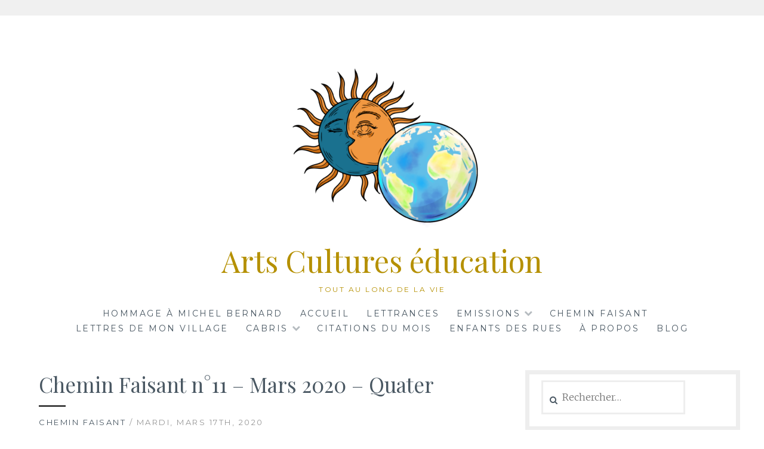

--- FILE ---
content_type: text/html; charset=UTF-8
request_url: https://artscultureseducation.fr/chemin-faisant-n11-mars-2020-quater/
body_size: 14146
content:
<!DOCTYPE html>
<html lang="fr-FR">
<head>
<meta charset="UTF-8">
<meta name="viewport" content="width=device-width, initial-scale=1">
<link rel="profile" href="https://gmpg.org/xfn/11">
<link rel="pingback" href="https://artscultureseducation.fr/xmlrpc.php">
<meta name='robots' content='index, follow, max-image-preview:large, max-snippet:-1, max-video-preview:-1' />

	<!-- This site is optimized with the Yoast SEO plugin v22.7 - https://yoast.com/wordpress/plugins/seo/ -->
	<title>Chemin Faisant n°11 - Mars 2020 - Quater - Arts Cultures éducation</title>
	<link rel="canonical" href="https://artscultureseducation.fr/chemin-faisant-n11-mars-2020-quater/" />
	<meta property="og:locale" content="fr_FR" />
	<meta property="og:type" content="article" />
	<meta property="og:title" content="Chemin Faisant n°11 - Mars 2020 - Quater - Arts Cultures éducation" />
	<meta property="og:description" content="Chemin faisant Chaque mois, chemin faisant Vous propose une réflexion Sur la vie, sur notre vie Du coronavirus VÉCU. Premier jour. Depuis midi en France, chacun doit rester chez lui. Les sorties sont réglementées et supervisées par des contrôles. Il faut sur soi une attestation et une pièce d’identité. « Chez soi » est très variable. &#8211; [&hellip;]" />
	<meta property="og:url" content="https://artscultureseducation.fr/chemin-faisant-n11-mars-2020-quater/" />
	<meta property="og:site_name" content="Arts Cultures éducation" />
	<meta property="article:published_time" content="2020-03-17T20:23:38+00:00" />
	<meta property="article:modified_time" content="2020-03-17T20:24:08+00:00" />
	<meta name="author" content="ANA" />
	<meta name="twitter:label1" content="Écrit par" />
	<meta name="twitter:data1" content="ANA" />
	<meta name="twitter:label2" content="Durée de lecture estimée" />
	<meta name="twitter:data2" content="3 minutes" />
	<script type="application/ld+json" class="yoast-schema-graph">{"@context":"https://schema.org","@graph":[{"@type":"Article","@id":"https://artscultureseducation.fr/chemin-faisant-n11-mars-2020-quater/#article","isPartOf":{"@id":"https://artscultureseducation.fr/chemin-faisant-n11-mars-2020-quater/"},"author":{"name":"ANA","@id":"https://artscultureseducation.fr/#/schema/person/8c062fd5122b31ccbf9b81a6a7504c26"},"headline":"Chemin Faisant n°11 &#8211; Mars 2020 &#8211; Quater","datePublished":"2020-03-17T20:23:38+00:00","dateModified":"2020-03-17T20:24:08+00:00","mainEntityOfPage":{"@id":"https://artscultureseducation.fr/chemin-faisant-n11-mars-2020-quater/"},"wordCount":698,"commentCount":0,"publisher":{"@id":"https://artscultureseducation.fr/#organization"},"articleSection":["Chemin faisant"],"inLanguage":"fr-FR","potentialAction":[{"@type":"CommentAction","name":"Comment","target":["https://artscultureseducation.fr/chemin-faisant-n11-mars-2020-quater/#respond"]}]},{"@type":"WebPage","@id":"https://artscultureseducation.fr/chemin-faisant-n11-mars-2020-quater/","url":"https://artscultureseducation.fr/chemin-faisant-n11-mars-2020-quater/","name":"Chemin Faisant n°11 - Mars 2020 - Quater - Arts Cultures éducation","isPartOf":{"@id":"https://artscultureseducation.fr/#website"},"datePublished":"2020-03-17T20:23:38+00:00","dateModified":"2020-03-17T20:24:08+00:00","breadcrumb":{"@id":"https://artscultureseducation.fr/chemin-faisant-n11-mars-2020-quater/#breadcrumb"},"inLanguage":"fr-FR","potentialAction":[{"@type":"ReadAction","target":["https://artscultureseducation.fr/chemin-faisant-n11-mars-2020-quater/"]}]},{"@type":"BreadcrumbList","@id":"https://artscultureseducation.fr/chemin-faisant-n11-mars-2020-quater/#breadcrumb","itemListElement":[{"@type":"ListItem","position":1,"name":"Accueil","item":"https://artscultureseducation.fr/"},{"@type":"ListItem","position":2,"name":"BLOG","item":"https://artscultureseducation.fr/blog/"},{"@type":"ListItem","position":3,"name":"Chemin Faisant n°11 &#8211; Mars 2020 &#8211; Quater"}]},{"@type":"WebSite","@id":"https://artscultureseducation.fr/#website","url":"https://artscultureseducation.fr/","name":"Arts Cultures éducation","description":"TOUT AU LONG DE LA VIE","publisher":{"@id":"https://artscultureseducation.fr/#organization"},"potentialAction":[{"@type":"SearchAction","target":{"@type":"EntryPoint","urlTemplate":"https://artscultureseducation.fr/?s={search_term_string}"},"query-input":"required name=search_term_string"}],"inLanguage":"fr-FR"},{"@type":"Organization","@id":"https://artscultureseducation.fr/#organization","name":"Arts Cultures éducation","url":"https://artscultureseducation.fr/","logo":{"@type":"ImageObject","inLanguage":"fr-FR","@id":"https://artscultureseducation.fr/#/schema/logo/image/","url":"https://artscultureseducation.fr/wp-content/uploads/2019/08/cropped-Sans-titre-79-e1566386201673.png","contentUrl":"https://artscultureseducation.fr/wp-content/uploads/2019/08/cropped-Sans-titre-79-e1566386201673.png","width":390,"height":318,"caption":"Arts Cultures éducation"},"image":{"@id":"https://artscultureseducation.fr/#/schema/logo/image/"}},{"@type":"Person","@id":"https://artscultureseducation.fr/#/schema/person/8c062fd5122b31ccbf9b81a6a7504c26","name":"ANA","image":{"@type":"ImageObject","inLanguage":"fr-FR","@id":"https://artscultureseducation.fr/#/schema/person/image/","url":"https://secure.gravatar.com/avatar/745c0e0ff2f311ac39289e0f4e4ee1b3?s=96&d=mm&r=g","contentUrl":"https://secure.gravatar.com/avatar/745c0e0ff2f311ac39289e0f4e4ee1b3?s=96&d=mm&r=g","caption":"ANA"},"url":"https://artscultureseducation.fr/author/ana/"}]}</script>
	<!-- / Yoast SEO plugin. -->


<link rel='dns-prefetch' href='//fonts.googleapis.com' />
<link rel="alternate" type="application/rss+xml" title="Arts Cultures éducation &raquo; Flux" href="https://artscultureseducation.fr/feed/" />
<link rel="alternate" type="application/rss+xml" title="Arts Cultures éducation &raquo; Flux des commentaires" href="https://artscultureseducation.fr/comments/feed/" />
<link rel="alternate" type="application/rss+xml" title="Arts Cultures éducation &raquo; Chemin Faisant n°11 &#8211; Mars 2020 &#8211; Quater Flux des commentaires" href="https://artscultureseducation.fr/chemin-faisant-n11-mars-2020-quater/feed/" />
<script type="text/javascript">
/* <![CDATA[ */
window._wpemojiSettings = {"baseUrl":"https:\/\/s.w.org\/images\/core\/emoji\/14.0.0\/72x72\/","ext":".png","svgUrl":"https:\/\/s.w.org\/images\/core\/emoji\/14.0.0\/svg\/","svgExt":".svg","source":{"concatemoji":"https:\/\/artscultureseducation.fr\/wp-includes\/js\/wp-emoji-release.min.js?ver=6.4.7"}};
/*! This file is auto-generated */
!function(i,n){var o,s,e;function c(e){try{var t={supportTests:e,timestamp:(new Date).valueOf()};sessionStorage.setItem(o,JSON.stringify(t))}catch(e){}}function p(e,t,n){e.clearRect(0,0,e.canvas.width,e.canvas.height),e.fillText(t,0,0);var t=new Uint32Array(e.getImageData(0,0,e.canvas.width,e.canvas.height).data),r=(e.clearRect(0,0,e.canvas.width,e.canvas.height),e.fillText(n,0,0),new Uint32Array(e.getImageData(0,0,e.canvas.width,e.canvas.height).data));return t.every(function(e,t){return e===r[t]})}function u(e,t,n){switch(t){case"flag":return n(e,"\ud83c\udff3\ufe0f\u200d\u26a7\ufe0f","\ud83c\udff3\ufe0f\u200b\u26a7\ufe0f")?!1:!n(e,"\ud83c\uddfa\ud83c\uddf3","\ud83c\uddfa\u200b\ud83c\uddf3")&&!n(e,"\ud83c\udff4\udb40\udc67\udb40\udc62\udb40\udc65\udb40\udc6e\udb40\udc67\udb40\udc7f","\ud83c\udff4\u200b\udb40\udc67\u200b\udb40\udc62\u200b\udb40\udc65\u200b\udb40\udc6e\u200b\udb40\udc67\u200b\udb40\udc7f");case"emoji":return!n(e,"\ud83e\udef1\ud83c\udffb\u200d\ud83e\udef2\ud83c\udfff","\ud83e\udef1\ud83c\udffb\u200b\ud83e\udef2\ud83c\udfff")}return!1}function f(e,t,n){var r="undefined"!=typeof WorkerGlobalScope&&self instanceof WorkerGlobalScope?new OffscreenCanvas(300,150):i.createElement("canvas"),a=r.getContext("2d",{willReadFrequently:!0}),o=(a.textBaseline="top",a.font="600 32px Arial",{});return e.forEach(function(e){o[e]=t(a,e,n)}),o}function t(e){var t=i.createElement("script");t.src=e,t.defer=!0,i.head.appendChild(t)}"undefined"!=typeof Promise&&(o="wpEmojiSettingsSupports",s=["flag","emoji"],n.supports={everything:!0,everythingExceptFlag:!0},e=new Promise(function(e){i.addEventListener("DOMContentLoaded",e,{once:!0})}),new Promise(function(t){var n=function(){try{var e=JSON.parse(sessionStorage.getItem(o));if("object"==typeof e&&"number"==typeof e.timestamp&&(new Date).valueOf()<e.timestamp+604800&&"object"==typeof e.supportTests)return e.supportTests}catch(e){}return null}();if(!n){if("undefined"!=typeof Worker&&"undefined"!=typeof OffscreenCanvas&&"undefined"!=typeof URL&&URL.createObjectURL&&"undefined"!=typeof Blob)try{var e="postMessage("+f.toString()+"("+[JSON.stringify(s),u.toString(),p.toString()].join(",")+"));",r=new Blob([e],{type:"text/javascript"}),a=new Worker(URL.createObjectURL(r),{name:"wpTestEmojiSupports"});return void(a.onmessage=function(e){c(n=e.data),a.terminate(),t(n)})}catch(e){}c(n=f(s,u,p))}t(n)}).then(function(e){for(var t in e)n.supports[t]=e[t],n.supports.everything=n.supports.everything&&n.supports[t],"flag"!==t&&(n.supports.everythingExceptFlag=n.supports.everythingExceptFlag&&n.supports[t]);n.supports.everythingExceptFlag=n.supports.everythingExceptFlag&&!n.supports.flag,n.DOMReady=!1,n.readyCallback=function(){n.DOMReady=!0}}).then(function(){return e}).then(function(){var e;n.supports.everything||(n.readyCallback(),(e=n.source||{}).concatemoji?t(e.concatemoji):e.wpemoji&&e.twemoji&&(t(e.twemoji),t(e.wpemoji)))}))}((window,document),window._wpemojiSettings);
/* ]]> */
</script>
<style id='wp-emoji-styles-inline-css' type='text/css'>

	img.wp-smiley, img.emoji {
		display: inline !important;
		border: none !important;
		box-shadow: none !important;
		height: 1em !important;
		width: 1em !important;
		margin: 0 0.07em !important;
		vertical-align: -0.1em !important;
		background: none !important;
		padding: 0 !important;
	}
</style>
<link rel='stylesheet' id='wp-block-library-css' href='https://artscultureseducation.fr/wp-includes/css/dist/block-library/style.min.css?ver=6.4.7' type='text/css' media='all' />
<style id='classic-theme-styles-inline-css' type='text/css'>
/*! This file is auto-generated */
.wp-block-button__link{color:#fff;background-color:#32373c;border-radius:9999px;box-shadow:none;text-decoration:none;padding:calc(.667em + 2px) calc(1.333em + 2px);font-size:1.125em}.wp-block-file__button{background:#32373c;color:#fff;text-decoration:none}
</style>
<style id='global-styles-inline-css' type='text/css'>
body{--wp--preset--color--black: #000000;--wp--preset--color--cyan-bluish-gray: #abb8c3;--wp--preset--color--white: #ffffff;--wp--preset--color--pale-pink: #f78da7;--wp--preset--color--vivid-red: #cf2e2e;--wp--preset--color--luminous-vivid-orange: #ff6900;--wp--preset--color--luminous-vivid-amber: #fcb900;--wp--preset--color--light-green-cyan: #7bdcb5;--wp--preset--color--vivid-green-cyan: #00d084;--wp--preset--color--pale-cyan-blue: #8ed1fc;--wp--preset--color--vivid-cyan-blue: #0693e3;--wp--preset--color--vivid-purple: #9b51e0;--wp--preset--gradient--vivid-cyan-blue-to-vivid-purple: linear-gradient(135deg,rgba(6,147,227,1) 0%,rgb(155,81,224) 100%);--wp--preset--gradient--light-green-cyan-to-vivid-green-cyan: linear-gradient(135deg,rgb(122,220,180) 0%,rgb(0,208,130) 100%);--wp--preset--gradient--luminous-vivid-amber-to-luminous-vivid-orange: linear-gradient(135deg,rgba(252,185,0,1) 0%,rgba(255,105,0,1) 100%);--wp--preset--gradient--luminous-vivid-orange-to-vivid-red: linear-gradient(135deg,rgba(255,105,0,1) 0%,rgb(207,46,46) 100%);--wp--preset--gradient--very-light-gray-to-cyan-bluish-gray: linear-gradient(135deg,rgb(238,238,238) 0%,rgb(169,184,195) 100%);--wp--preset--gradient--cool-to-warm-spectrum: linear-gradient(135deg,rgb(74,234,220) 0%,rgb(151,120,209) 20%,rgb(207,42,186) 40%,rgb(238,44,130) 60%,rgb(251,105,98) 80%,rgb(254,248,76) 100%);--wp--preset--gradient--blush-light-purple: linear-gradient(135deg,rgb(255,206,236) 0%,rgb(152,150,240) 100%);--wp--preset--gradient--blush-bordeaux: linear-gradient(135deg,rgb(254,205,165) 0%,rgb(254,45,45) 50%,rgb(107,0,62) 100%);--wp--preset--gradient--luminous-dusk: linear-gradient(135deg,rgb(255,203,112) 0%,rgb(199,81,192) 50%,rgb(65,88,208) 100%);--wp--preset--gradient--pale-ocean: linear-gradient(135deg,rgb(255,245,203) 0%,rgb(182,227,212) 50%,rgb(51,167,181) 100%);--wp--preset--gradient--electric-grass: linear-gradient(135deg,rgb(202,248,128) 0%,rgb(113,206,126) 100%);--wp--preset--gradient--midnight: linear-gradient(135deg,rgb(2,3,129) 0%,rgb(40,116,252) 100%);--wp--preset--font-size--small: 13px;--wp--preset--font-size--medium: 20px;--wp--preset--font-size--large: 36px;--wp--preset--font-size--x-large: 42px;--wp--preset--spacing--20: 0.44rem;--wp--preset--spacing--30: 0.67rem;--wp--preset--spacing--40: 1rem;--wp--preset--spacing--50: 1.5rem;--wp--preset--spacing--60: 2.25rem;--wp--preset--spacing--70: 3.38rem;--wp--preset--spacing--80: 5.06rem;--wp--preset--shadow--natural: 6px 6px 9px rgba(0, 0, 0, 0.2);--wp--preset--shadow--deep: 12px 12px 50px rgba(0, 0, 0, 0.4);--wp--preset--shadow--sharp: 6px 6px 0px rgba(0, 0, 0, 0.2);--wp--preset--shadow--outlined: 6px 6px 0px -3px rgba(255, 255, 255, 1), 6px 6px rgba(0, 0, 0, 1);--wp--preset--shadow--crisp: 6px 6px 0px rgba(0, 0, 0, 1);}:where(.is-layout-flex){gap: 0.5em;}:where(.is-layout-grid){gap: 0.5em;}body .is-layout-flow > .alignleft{float: left;margin-inline-start: 0;margin-inline-end: 2em;}body .is-layout-flow > .alignright{float: right;margin-inline-start: 2em;margin-inline-end: 0;}body .is-layout-flow > .aligncenter{margin-left: auto !important;margin-right: auto !important;}body .is-layout-constrained > .alignleft{float: left;margin-inline-start: 0;margin-inline-end: 2em;}body .is-layout-constrained > .alignright{float: right;margin-inline-start: 2em;margin-inline-end: 0;}body .is-layout-constrained > .aligncenter{margin-left: auto !important;margin-right: auto !important;}body .is-layout-constrained > :where(:not(.alignleft):not(.alignright):not(.alignfull)){max-width: var(--wp--style--global--content-size);margin-left: auto !important;margin-right: auto !important;}body .is-layout-constrained > .alignwide{max-width: var(--wp--style--global--wide-size);}body .is-layout-flex{display: flex;}body .is-layout-flex{flex-wrap: wrap;align-items: center;}body .is-layout-flex > *{margin: 0;}body .is-layout-grid{display: grid;}body .is-layout-grid > *{margin: 0;}:where(.wp-block-columns.is-layout-flex){gap: 2em;}:where(.wp-block-columns.is-layout-grid){gap: 2em;}:where(.wp-block-post-template.is-layout-flex){gap: 1.25em;}:where(.wp-block-post-template.is-layout-grid){gap: 1.25em;}.has-black-color{color: var(--wp--preset--color--black) !important;}.has-cyan-bluish-gray-color{color: var(--wp--preset--color--cyan-bluish-gray) !important;}.has-white-color{color: var(--wp--preset--color--white) !important;}.has-pale-pink-color{color: var(--wp--preset--color--pale-pink) !important;}.has-vivid-red-color{color: var(--wp--preset--color--vivid-red) !important;}.has-luminous-vivid-orange-color{color: var(--wp--preset--color--luminous-vivid-orange) !important;}.has-luminous-vivid-amber-color{color: var(--wp--preset--color--luminous-vivid-amber) !important;}.has-light-green-cyan-color{color: var(--wp--preset--color--light-green-cyan) !important;}.has-vivid-green-cyan-color{color: var(--wp--preset--color--vivid-green-cyan) !important;}.has-pale-cyan-blue-color{color: var(--wp--preset--color--pale-cyan-blue) !important;}.has-vivid-cyan-blue-color{color: var(--wp--preset--color--vivid-cyan-blue) !important;}.has-vivid-purple-color{color: var(--wp--preset--color--vivid-purple) !important;}.has-black-background-color{background-color: var(--wp--preset--color--black) !important;}.has-cyan-bluish-gray-background-color{background-color: var(--wp--preset--color--cyan-bluish-gray) !important;}.has-white-background-color{background-color: var(--wp--preset--color--white) !important;}.has-pale-pink-background-color{background-color: var(--wp--preset--color--pale-pink) !important;}.has-vivid-red-background-color{background-color: var(--wp--preset--color--vivid-red) !important;}.has-luminous-vivid-orange-background-color{background-color: var(--wp--preset--color--luminous-vivid-orange) !important;}.has-luminous-vivid-amber-background-color{background-color: var(--wp--preset--color--luminous-vivid-amber) !important;}.has-light-green-cyan-background-color{background-color: var(--wp--preset--color--light-green-cyan) !important;}.has-vivid-green-cyan-background-color{background-color: var(--wp--preset--color--vivid-green-cyan) !important;}.has-pale-cyan-blue-background-color{background-color: var(--wp--preset--color--pale-cyan-blue) !important;}.has-vivid-cyan-blue-background-color{background-color: var(--wp--preset--color--vivid-cyan-blue) !important;}.has-vivid-purple-background-color{background-color: var(--wp--preset--color--vivid-purple) !important;}.has-black-border-color{border-color: var(--wp--preset--color--black) !important;}.has-cyan-bluish-gray-border-color{border-color: var(--wp--preset--color--cyan-bluish-gray) !important;}.has-white-border-color{border-color: var(--wp--preset--color--white) !important;}.has-pale-pink-border-color{border-color: var(--wp--preset--color--pale-pink) !important;}.has-vivid-red-border-color{border-color: var(--wp--preset--color--vivid-red) !important;}.has-luminous-vivid-orange-border-color{border-color: var(--wp--preset--color--luminous-vivid-orange) !important;}.has-luminous-vivid-amber-border-color{border-color: var(--wp--preset--color--luminous-vivid-amber) !important;}.has-light-green-cyan-border-color{border-color: var(--wp--preset--color--light-green-cyan) !important;}.has-vivid-green-cyan-border-color{border-color: var(--wp--preset--color--vivid-green-cyan) !important;}.has-pale-cyan-blue-border-color{border-color: var(--wp--preset--color--pale-cyan-blue) !important;}.has-vivid-cyan-blue-border-color{border-color: var(--wp--preset--color--vivid-cyan-blue) !important;}.has-vivid-purple-border-color{border-color: var(--wp--preset--color--vivid-purple) !important;}.has-vivid-cyan-blue-to-vivid-purple-gradient-background{background: var(--wp--preset--gradient--vivid-cyan-blue-to-vivid-purple) !important;}.has-light-green-cyan-to-vivid-green-cyan-gradient-background{background: var(--wp--preset--gradient--light-green-cyan-to-vivid-green-cyan) !important;}.has-luminous-vivid-amber-to-luminous-vivid-orange-gradient-background{background: var(--wp--preset--gradient--luminous-vivid-amber-to-luminous-vivid-orange) !important;}.has-luminous-vivid-orange-to-vivid-red-gradient-background{background: var(--wp--preset--gradient--luminous-vivid-orange-to-vivid-red) !important;}.has-very-light-gray-to-cyan-bluish-gray-gradient-background{background: var(--wp--preset--gradient--very-light-gray-to-cyan-bluish-gray) !important;}.has-cool-to-warm-spectrum-gradient-background{background: var(--wp--preset--gradient--cool-to-warm-spectrum) !important;}.has-blush-light-purple-gradient-background{background: var(--wp--preset--gradient--blush-light-purple) !important;}.has-blush-bordeaux-gradient-background{background: var(--wp--preset--gradient--blush-bordeaux) !important;}.has-luminous-dusk-gradient-background{background: var(--wp--preset--gradient--luminous-dusk) !important;}.has-pale-ocean-gradient-background{background: var(--wp--preset--gradient--pale-ocean) !important;}.has-electric-grass-gradient-background{background: var(--wp--preset--gradient--electric-grass) !important;}.has-midnight-gradient-background{background: var(--wp--preset--gradient--midnight) !important;}.has-small-font-size{font-size: var(--wp--preset--font-size--small) !important;}.has-medium-font-size{font-size: var(--wp--preset--font-size--medium) !important;}.has-large-font-size{font-size: var(--wp--preset--font-size--large) !important;}.has-x-large-font-size{font-size: var(--wp--preset--font-size--x-large) !important;}
.wp-block-navigation a:where(:not(.wp-element-button)){color: inherit;}
:where(.wp-block-post-template.is-layout-flex){gap: 1.25em;}:where(.wp-block-post-template.is-layout-grid){gap: 1.25em;}
:where(.wp-block-columns.is-layout-flex){gap: 2em;}:where(.wp-block-columns.is-layout-grid){gap: 2em;}
.wp-block-pullquote{font-size: 1.5em;line-height: 1.6;}
</style>
<link rel='stylesheet' id='Lucienne-style-css' href='https://artscultureseducation.fr/wp-content/themes/lucienne/style.css?ver=6.4.7' type='text/css' media='all' />
<link rel='stylesheet' id='Lucienne-fonts-css' href='https://fonts.googleapis.com/css?family=Playfair+Display%3A400%2C700%7CMontserrat%3A400%2C700%7CMerriweather%3A400%2C300%2C700&#038;subset=latin%2Clatin-ext' type='text/css' media='all' />
<link rel='stylesheet' id='Lucienne-fontawesome-css' href='https://artscultureseducation.fr/wp-content/themes/lucienne/fonts/font-awesome.css?ver=4.3.0' type='text/css' media='all' />
<script type="text/javascript" src="https://artscultureseducation.fr/wp-includes/js/jquery/jquery.min.js?ver=3.7.1" id="jquery-core-js"></script>
<script type="text/javascript" src="https://artscultureseducation.fr/wp-includes/js/jquery/jquery-migrate.min.js?ver=3.4.1" id="jquery-migrate-js"></script>
<script type="text/javascript" src="https://artscultureseducation.fr/wp-content/plugins/captcha-bank/assets/global/plugins/custom/js/front-end-script.js?ver=6.4.7" id="captcha-bank-front-end-script.js-js"></script>
<link rel="https://api.w.org/" href="https://artscultureseducation.fr/wp-json/" /><link rel="alternate" type="application/json" href="https://artscultureseducation.fr/wp-json/wp/v2/posts/2511" /><link rel="EditURI" type="application/rsd+xml" title="RSD" href="https://artscultureseducation.fr/xmlrpc.php?rsd" />
<link rel='shortlink' href='https://artscultureseducation.fr/?p=2511' />
<link rel="alternate" type="application/json+oembed" href="https://artscultureseducation.fr/wp-json/oembed/1.0/embed?url=https%3A%2F%2Fartscultureseducation.fr%2Fchemin-faisant-n11-mars-2020-quater%2F" />
<link rel="alternate" type="text/xml+oembed" href="https://artscultureseducation.fr/wp-json/oembed/1.0/embed?url=https%3A%2F%2Fartscultureseducation.fr%2Fchemin-faisant-n11-mars-2020-quater%2F&#038;format=xml" />
<meta name="generator" content="Elementor 3.21.5; features: e_optimized_assets_loading, additional_custom_breakpoints; settings: css_print_method-external, google_font-enabled, font_display-auto">
	<style type="text/css">
			.site-title a,
		.site-description {
			color: #b59000;
		}
		</style>
	<link rel="icon" href="https://artscultureseducation.fr/wp-content/uploads/2019/08/cropped-Sans-titre-79-1-32x32.png" sizes="32x32" />
<link rel="icon" href="https://artscultureseducation.fr/wp-content/uploads/2019/08/cropped-Sans-titre-79-1-192x192.png" sizes="192x192" />
<link rel="apple-touch-icon" href="https://artscultureseducation.fr/wp-content/uploads/2019/08/cropped-Sans-titre-79-1-180x180.png" />
<meta name="msapplication-TileImage" content="https://artscultureseducation.fr/wp-content/uploads/2019/08/cropped-Sans-titre-79-1-270x270.png" />
		<style type="text/css" id="wp-custom-css">
			

/** Start Envato Elements CSS: Florist (116-3-6fee5127b4ffe7da590cbe1b7d7db7d8) **/

/* Kit 113 Custom styling */
.envato-kit-113-formbutton .elementor-field-type-submit{
	padding: 0px !important;
	margin-left: -10px;
}

/** End Envato Elements CSS: Florist (116-3-6fee5127b4ffe7da590cbe1b7d7db7d8) **/

		</style>
		</head>

<body data-rsssl=1 class="post-template-default single single-post postid-2511 single-format-standard wp-custom-logo group-blog elementor-default elementor-kit-2554">
 <nav class="clear socialmenu" role="navigation">
 </nav>

<div id="page" class="hfeed site">
	<a class="skip-link screen-reader-text" href="#content">Aller au contenu</a>

	<header id="masthead" class="site-header" role="banner">
		<div class="site-branding">
		<a href="https://artscultureseducation.fr/" class="custom-logo-link" rel="home"><img width="390" height="318" src="https://artscultureseducation.fr/wp-content/uploads/2019/08/cropped-Sans-titre-79-e1566386201673.png" class="custom-logo" alt="Arts Cultures éducation" decoding="async" srcset="https://artscultureseducation.fr/wp-content/uploads/2019/08/cropped-Sans-titre-79-e1566386201673.png 390w, https://artscultureseducation.fr/wp-content/uploads/2019/08/cropped-Sans-titre-79-e1566386201673-300x245.png 300w" sizes="(max-width: 390px) 100vw, 390px" /></a>						<h1 class="site-title"><a href="https://artscultureseducation.fr/" rel="home">Arts Cultures éducation</a></h1>
			<h2 class="site-description">TOUT AU LONG DE LA VIE</h2>
		</div><!-- .site-branding -->
        
        <nav id="site-navigation" class="main-navigation clear" role="navigation">
			<button class="menu-toggle" aria-controls="primary-menu" aria-expanded="false">Menu</button>
			<div class="menu-general-container"><ul id="primary-menu" class="menu"><li id="menu-item-3808" class="menu-item menu-item-type-post_type menu-item-object-page menu-item-3808"><a href="https://artscultureseducation.fr/hommage-michel-bernard/">Hommage à Michel BERNARD</a></li>
<li id="menu-item-2059" class="menu-item menu-item-type-post_type menu-item-object-page menu-item-home menu-item-2059"><a href="https://artscultureseducation.fr/">Accueil</a></li>
<li id="menu-item-1042" class="menu-item menu-item-type-post_type menu-item-object-page menu-item-1042"><a href="https://artscultureseducation.fr/lettrances/">Lettrances</a></li>
<li id="menu-item-1044" class="menu-item menu-item-type-post_type menu-item-object-page menu-item-has-children menu-item-1044"><a href="https://artscultureseducation.fr/emissions/">Emissions</a>
<ul class="sub-menu">
	<li id="menu-item-1066" class="menu-item menu-item-type-post_type menu-item-object-page menu-item-has-children menu-item-1066"><a href="https://artscultureseducation.fr/emissions/paroles-decritures/">Paroles d’écriture</a>
	<ul class="sub-menu">
		<li id="menu-item-1067" class="menu-item menu-item-type-post_type menu-item-object-page menu-item-1067"><a href="https://artscultureseducation.fr/emissions/paroles-decritures/triades/">TRIADES</a></li>
	</ul>
</li>
	<li id="menu-item-1075" class="menu-item menu-item-type-post_type menu-item-object-page menu-item-1075"><a href="https://artscultureseducation.fr/emissions/cheminscopie/">CHEMINSCOPIE</a></li>
	<li id="menu-item-1074" class="menu-item menu-item-type-post_type menu-item-object-page menu-item-1074"><a href="https://artscultureseducation.fr/emissions/debatscopie/">DÉBATSCOPIE</a></li>
	<li id="menu-item-1073" class="menu-item menu-item-type-post_type menu-item-object-page menu-item-1073"><a href="https://artscultureseducation.fr/emissions/femmes-en-humanite/">FEMMES en HUMANITÉ</a></li>
</ul>
</li>
<li id="menu-item-1045" class="menu-item menu-item-type-post_type menu-item-object-page menu-item-1045"><a href="https://artscultureseducation.fr/chemins-faisant/">Chemin faisant</a></li>
<li id="menu-item-1964" class="menu-item menu-item-type-post_type menu-item-object-page menu-item-1964"><a href="https://artscultureseducation.fr/lettres-de-mon-village/">LETTRES de mon VILLAGE</a></li>
<li id="menu-item-1047" class="menu-item menu-item-type-post_type menu-item-object-page menu-item-has-children menu-item-1047"><a href="https://artscultureseducation.fr/cabris/">CABRIS</a>
<ul class="sub-menu">
	<li id="menu-item-1077" class="menu-item menu-item-type-post_type menu-item-object-page menu-item-1077"><a href="https://artscultureseducation.fr/cabris/le-village-cabris/">LE VILLAGE : CABRIS</a></li>
	<li id="menu-item-1078" class="menu-item menu-item-type-post_type menu-item-object-page menu-item-1078"><a href="https://artscultureseducation.fr/cabris/cabris-quelques-reperes/">Cabris : quelques repères</a></li>
	<li id="menu-item-1079" class="menu-item menu-item-type-post_type menu-item-object-page menu-item-1079"><a href="https://artscultureseducation.fr/cabris/documentation-sur-cabris/">Documentation sur Cabris</a></li>
</ul>
</li>
<li id="menu-item-1509" class="menu-item menu-item-type-post_type menu-item-object-page menu-item-1509"><a href="https://artscultureseducation.fr/citations/">Citations du mois</a></li>
<li id="menu-item-3660" class="menu-item menu-item-type-post_type menu-item-object-page menu-item-3660"><a href="https://artscultureseducation.fr/newsletter/">Enfants des rues</a></li>
<li id="menu-item-1048" class="menu-item menu-item-type-post_type menu-item-object-page menu-item-1048"><a href="https://artscultureseducation.fr/contact/">à propos</a></li>
<li id="menu-item-1050" class="menu-item menu-item-type-post_type menu-item-object-page current_page_parent menu-item-1050"><a href="https://artscultureseducation.fr/blog/">BLOG</a></li>
</ul></div>
			
		</nav><!-- #site-navigation -->
	</header><!-- #masthead -->

	<div id="content" class="site-content">
	<div class="wrap clear">

<div id="primary" class="content-area">
  <main id="main" class="site-main" role="main">
        
<article id="post-2511" class="post-2511 post type-post status-publish format-standard hentry category-chemin-faisant">  
		<div class="featured-header-image">
						</div><!-- .featured-header-image -->
	
	<header class="entry-header">
		<h1 class="entry-title">Chemin Faisant n°11 &#8211; Mars 2020 &#8211; Quater</h1>         <hr class="entry-border"/>
        <div class="entry-cat">
		<a href="https://artscultureseducation.fr/category/chemin-faisant/" rel="category tag">Chemin faisant</a> / mardi, mars 17th, 2020		</div><!-- .entry-cat -->
                	</header><!-- .entry-header -->
    
  

	<div class="entry-content">
		
<p style="text-align:center"><em>Chemin faisant<br> Chaque mois, chemin faisant<br> Vous propose une réflexion<br> Sur la vie, sur notre vie</em></p>



<h2 class="wp-block-heading"><strong>Du coronavirus VÉCU. Premier jour.</strong></h2>



<p>Depuis midi en France, chacun doit rester chez lui. Les sorties sont réglementées et supervisées par des contrôles. Il faut sur soi une attestation et une pièce d’identité.</p>



<p>« Chez soi » est très variable.<br> &#8211; Ville, banlieue, campagne<br> &#8211; Seul, en famille, à deux. Un animal ou pas.<br> &#8211; Appartement plus ou moins grand, maison.<br> &#8211; Un jardin ou pas ; et plus ou moins grand. Avec plus ou moins livres, musiques, radio, télévision, téléphone, ordinateur. De ce fait, possibilités variables. Sans oublier une cheminée si elle peut être foyer de lumière et d’odeurs.</p>



<p>Et surtout avec un esprit donné pour vivre ce vécu et en produire sens.<br>Retrait sur soi dans un lieu donné. Les autres sont toujours là, mais présents autrement.<br>Moment où se pose la question de soi en relation avec soi, les autres, le monde et le cosmos.<br>La vie trépidante, consommante, éprouvante parfois, laisse place à l’épreuve, à une solitude négligée, à un temps précieux pour mieux aller à l’essentiel.<br>Je suis seul à la campagne, dans un lieu modeste et magique, où l’horizon va loin, où la nature prépare le printemps.<br>Seul avec un chat, celui de ma fille Je vais le caresser sur la terrasse et lui parler.<br>Il se rendort profondément en sécurité.<br>Seul, mais en moi tant de présence : enfants, famille, amis et tant de personnes en France et dans le monde.<br>Seul, mais avec ma vie soucieuse d’exister, d’écrire, de créer, de réaliser, d’agir.</p>



<p>Ce contexte de retrait est une invitation exceptionnelle à la méditation à la contemplation, à explorer l’essentiel dont la connaissance, la tendresse, l’amitié et l’amour. Ils sont là en quête de vivification.<br>Sans oublier de se divertir, de rire, de jouer. De veiller à la beauté comme par exemple des fleurs sur la table.</p>



<p>Des émissions radio réalisées par moi après 18h sont annulées. Avec regret et une certaine incompréhension.<br>Des silences de ma famille et d’amis. Mais, je continue d’envoyer des mails.<br>Ce matin des courses dans un super marché pour gérer les semaines qui viennent. C’est régularisé, régulé et le comportement des gens varient entre une super protection et une attitude respectueuse, souriante, assumant la situation. A la marge, de rares cas d’agressivité.<br>Il est déjà plus de 17h. A l’horizon de rares feux pour brûler… les deux routes visibles sont quasi désertiques.<br>Ballade quotidienne sur le chemin proche. Peu de chants d’oiseaux. A l’horizon, les routes vides.<br></p>



<p>Vient le soir.<br>Solitude solidaire.<br>Débute une période unique comme épreuve, comme invitation à repenser la vie, à penser et à agir autrement.<br></p>



<p>Un temps pour le Nouvel Esprit Éducatif.<br>Premier jour du confinement. Un chemin à parcourir.<br></p>



<p>Plus que de guerre, je préfère parler de combat.<br>La science éclaire, la décision politique essaie de gérer. Et la vraie sagesse reste une boussole. Chacun est invité à s’interroger : En quoi et comment puis-je être mieux l’auteur de mon existence ? Est ce que je veux ce que je peux ?<br></p>



<p>Période indéterminée : 15 jours ?45 jours ? Plus ?<br>Je prévois au delà PÂQUES.<br>Je pense et prépare ce qui peut suivre comme possibles en quête d’un souhaitable personnel d’une part et collectif. Car cette épreuve n&rsquo;a sens au delà le fait de surmonter ce virus que dans une vie autrement.</p>



<p>Lucide, j’écarte les illusions.<br>Poète, j&rsquo;accueille la renaissance comme esprit, comme rêve, comme projet, comme acte à incarner dans les turbulences et l’inévitable relativité.<br>Car nous sommes et resterons des mendiants de l’absolu.<br>Le soir est venu. Des nuages cachent les étoiles y compris celle de berger. Mais elles sont là. Ce soir. Demain. Et ensuite.</p>



<p>Premier jour de confinement pour mieux entrer en renaissance<br></p>



<p><strong>Michel Bernard. 17 mars 2020</strong></p>
			</div><!-- .entry-content -->

	<footer class="entry-footer clear">
		<div class="entry-footer-wrapper"><span class="posted-on"><a href="https://artscultureseducation.fr/chemin-faisant-n11-mars-2020-quater/" rel="bookmark"><time class="entry-date published" datetime="2020-03-17T21:23:38+01:00">17 mars 2020</time><time class="updated" datetime="2020-03-17T21:24:08+01:00">17 mars 2020</time></a></span><span class="byline"> <span class="author vcard"><a class="url fn n" href="https://artscultureseducation.fr/author/ana/">ANA</a></span></span><span class="cat-links"><a href="https://artscultureseducation.fr/category/chemin-faisant/" rel="category tag">Chemin faisant</a></span></div><!--.entry-footer-wrapper-->	</footer><!-- .entry-footer -->
</article><!-- #post-## -->

    
<div id="comments" class="comments-area">
        	<div id="respond" class="comment-respond">
		<h3 id="reply-title" class="comment-reply-title">Laisser un commentaire <small><a rel="nofollow" id="cancel-comment-reply-link" href="/chemin-faisant-n11-mars-2020-quater/#respond" style="display:none;">Annuler la réponse</a></small></h3><form action="https://artscultureseducation.fr/wp-comments-post.php" method="post" id="commentform" class="comment-form" novalidate><p class="comment-notes"><span id="email-notes">Votre adresse e-mail ne sera pas publiée.</span> <span class="required-field-message">Les champs obligatoires sont indiqués avec <span class="required">*</span></span></p><p class="comment-form-comment"><label for="comment">Commentaire <span class="required">*</span></label> <textarea id="comment" name="comment" cols="45" rows="8" maxlength="65525" required></textarea></p><p class="comment-form-author"><label for="author">Nom <span class="required">*</span></label> <input id="author" name="author" type="text" value="" size="30" maxlength="245" autocomplete="name" required /></p>
<p class="comment-form-email"><label for="email">E-mail <span class="required">*</span></label> <input id="email" name="email" type="email" value="" size="30" maxlength="100" aria-describedby="email-notes" autocomplete="email" required /></p>
<p class="comment-form-url"><label for="url">Site web</label> <input id="url" name="url" type="url" value="" size="30" maxlength="200" autocomplete="url" /></p>
<p class="cptch_block">Résoudre : <span style='color:red'>*</span> <br>27 &times; 3 =  <input id="cptch_input" class="cptch_input" type="text" autocomplete="off" name="ux_txt_captcha_input" value="" maxlength="5" size="2" aria-required="true" onkeypress="validate_digits_frontend_captcha_bank(event);"  style="margin-bottom:0;display:inline;font-size: 12px;width: 40px;" /><input type="hidden" name="captcha_bank_result" value="bxoY" />
			<input type="hidden" name="captcha_bank_time" value="1769279887" />
			<input type="hidden" value="Version: " /></p><br /><p class="form-submit"><input name="submit" type="submit" id="submit" class="submit" value="Laisser un commentaire" /> <input type='hidden' name='comment_post_ID' value='2511' id='comment_post_ID' />
<input type='hidden' name='comment_parent' id='comment_parent' value='0' />
</p><p style="display: none !important;" class="akismet-fields-container" data-prefix="ak_"><label>&#916;<textarea name="ak_hp_textarea" cols="45" rows="8" maxlength="100"></textarea></label><input type="hidden" id="ak_js_1" name="ak_js" value="215"/><script>document.getElementById( "ak_js_1" ).setAttribute( "value", ( new Date() ).getTime() );</script></p></form>	</div><!-- #respond -->
	</div>
<!-- #comments --> 
    
	<nav class="navigation post-navigation" aria-label="Publications">
		<h2 class="screen-reader-text">Navigation de l’article</h2>
		<div class="nav-links"><div class="nav-previous"><a href="https://artscultureseducation.fr/cabris-16-mars-2020/" rel="prev"><span class="meta-nav">Publication précédente</span> CABRIS &#8211; 16 Mars 2020</a></div><div class="nav-next"><a href="https://artscultureseducation.fr/lettrance-n5-bis-speciale-janvier-fevrier-mars-2020/" rel="next"><span class="meta-nav">Publication suivante</span> Lettrance n°5 bis spéciale : Janvier &#8211; Février &#8211; Mars 2020</a></div></div>
	</nav>      </main>
  <!-- #main --> 
</div>
<!-- #primary -->


<div id="secondary" class="widget-area sidebar" role="complementary">
  <aside id="search-2" class="widget widget_search"><form role="search" method="get" class="search-form" action="https://artscultureseducation.fr/">
				<label>
					<span class="screen-reader-text">Rechercher :</span>
					<input type="search" class="search-field" placeholder="Rechercher…" value="" name="s" />
				</label>
				<input type="submit" class="search-submit" value="Rechercher" />
			</form></aside><aside id="text-3" class="widget widget_text"><h1 class="widget-title">Citation du mois</h1><hr class="widget-border">			<div class="textwidget"><p><em> » Après une vie d&rsquo;erreurs et de combat,<br />
</em><em>j&rsquo;ai appris que ce qui compte, c&rsquo;est dans la simplicité,<br />
</em><em>de parvenir le plus possible à la plénitude de soi. »</em></p>
<p><strong>Miguel BERGER</strong></p>
<p><strong>________</p>
<p>Mars 2024</strong></p>
<div>
<p><em>« </em><em>L&rsquo;art, l&rsquo;un des mots les plus importants de notre culture.<br />
</em><em>Il signifie façon d&rsquo;être</em><em>« </em></p>
<p><em><b>D</b><strong>ictionnaire historique de la langue française</strong></em></p>
<p>&nbsp;</p>
<p><a href="https://artscultureseducation.fr/citations/"><em>Retrouvez toutes les citations ici</em></a></p>
</div>
<div id="mciapp-exclusion-container"></div>
</div>
		</aside>
		<aside id="recent-posts-2" class="widget widget_recent_entries">
		<h1 class="widget-title">Articles récents</h1><hr class="widget-border">
		<ul>
											<li>
					<a href="https://artscultureseducation.fr/chemin-faisant-n34-de-lempathie-bis-mars-2024/">Chemin faisant n°34 &#8211; De l&#8217;empathie, bis Mars 2024</a>
									</li>
											<li>
					<a href="https://artscultureseducation.fr/chemin-faisant-n33-de-la-geopolitique-mars-2024/">Chemin faisant n°33 &#8211; De la géopolitique, Mars 2024</a>
									</li>
											<li>
					<a href="https://artscultureseducation.fr/lettre-de-mon-village-fevrier-2024/">Lettre de mon village &#8211; Février  2024</a>
									</li>
					</ul>

		</aside><aside id="archives-2" class="widget widget_archive"><h1 class="widget-title">Archives</h1><hr class="widget-border">		<label class="screen-reader-text" for="archives-dropdown-2">Archives</label>
		<select id="archives-dropdown-2" name="archive-dropdown">
			
			<option value="">Sélectionner un mois</option>
				<option value='https://artscultureseducation.fr/2024/03/'> mars 2024 </option>
	<option value='https://artscultureseducation.fr/2024/02/'> février 2024 </option>
	<option value='https://artscultureseducation.fr/2023/12/'> décembre 2023 </option>
	<option value='https://artscultureseducation.fr/2023/10/'> octobre 2023 </option>
	<option value='https://artscultureseducation.fr/2023/09/'> septembre 2023 </option>
	<option value='https://artscultureseducation.fr/2023/07/'> juillet 2023 </option>
	<option value='https://artscultureseducation.fr/2023/06/'> juin 2023 </option>
	<option value='https://artscultureseducation.fr/2023/05/'> mai 2023 </option>
	<option value='https://artscultureseducation.fr/2023/03/'> mars 2023 </option>
	<option value='https://artscultureseducation.fr/2023/02/'> février 2023 </option>
	<option value='https://artscultureseducation.fr/2022/12/'> décembre 2022 </option>
	<option value='https://artscultureseducation.fr/2022/11/'> novembre 2022 </option>
	<option value='https://artscultureseducation.fr/2022/10/'> octobre 2022 </option>
	<option value='https://artscultureseducation.fr/2022/09/'> septembre 2022 </option>
	<option value='https://artscultureseducation.fr/2022/08/'> août 2022 </option>
	<option value='https://artscultureseducation.fr/2022/07/'> juillet 2022 </option>
	<option value='https://artscultureseducation.fr/2022/06/'> juin 2022 </option>
	<option value='https://artscultureseducation.fr/2022/05/'> mai 2022 </option>
	<option value='https://artscultureseducation.fr/2022/04/'> avril 2022 </option>
	<option value='https://artscultureseducation.fr/2022/03/'> mars 2022 </option>
	<option value='https://artscultureseducation.fr/2022/02/'> février 2022 </option>
	<option value='https://artscultureseducation.fr/2022/01/'> janvier 2022 </option>
	<option value='https://artscultureseducation.fr/2021/12/'> décembre 2021 </option>
	<option value='https://artscultureseducation.fr/2021/11/'> novembre 2021 </option>
	<option value='https://artscultureseducation.fr/2021/10/'> octobre 2021 </option>
	<option value='https://artscultureseducation.fr/2021/07/'> juillet 2021 </option>
	<option value='https://artscultureseducation.fr/2021/06/'> juin 2021 </option>
	<option value='https://artscultureseducation.fr/2021/05/'> mai 2021 </option>
	<option value='https://artscultureseducation.fr/2021/04/'> avril 2021 </option>
	<option value='https://artscultureseducation.fr/2021/03/'> mars 2021 </option>
	<option value='https://artscultureseducation.fr/2021/02/'> février 2021 </option>
	<option value='https://artscultureseducation.fr/2021/01/'> janvier 2021 </option>
	<option value='https://artscultureseducation.fr/2020/12/'> décembre 2020 </option>
	<option value='https://artscultureseducation.fr/2020/11/'> novembre 2020 </option>
	<option value='https://artscultureseducation.fr/2020/08/'> août 2020 </option>
	<option value='https://artscultureseducation.fr/2020/07/'> juillet 2020 </option>
	<option value='https://artscultureseducation.fr/2020/06/'> juin 2020 </option>
	<option value='https://artscultureseducation.fr/2020/05/'> mai 2020 </option>
	<option value='https://artscultureseducation.fr/2020/04/'> avril 2020 </option>
	<option value='https://artscultureseducation.fr/2020/03/'> mars 2020 </option>
	<option value='https://artscultureseducation.fr/2020/02/'> février 2020 </option>
	<option value='https://artscultureseducation.fr/2020/01/'> janvier 2020 </option>
	<option value='https://artscultureseducation.fr/2019/12/'> décembre 2019 </option>
	<option value='https://artscultureseducation.fr/2019/11/'> novembre 2019 </option>
	<option value='https://artscultureseducation.fr/2019/10/'> octobre 2019 </option>
	<option value='https://artscultureseducation.fr/2019/09/'> septembre 2019 </option>
	<option value='https://artscultureseducation.fr/2019/08/'> août 2019 </option>
	<option value='https://artscultureseducation.fr/2019/06/'> juin 2019 </option>
	<option value='https://artscultureseducation.fr/2019/05/'> mai 2019 </option>
	<option value='https://artscultureseducation.fr/2019/04/'> avril 2019 </option>
	<option value='https://artscultureseducation.fr/2019/03/'> mars 2019 </option>
	<option value='https://artscultureseducation.fr/2019/02/'> février 2019 </option>
	<option value='https://artscultureseducation.fr/2019/01/'> janvier 2019 </option>
	<option value='https://artscultureseducation.fr/2018/12/'> décembre 2018 </option>
	<option value='https://artscultureseducation.fr/2018/11/'> novembre 2018 </option>
	<option value='https://artscultureseducation.fr/2018/10/'> octobre 2018 </option>
	<option value='https://artscultureseducation.fr/2018/07/'> juillet 2018 </option>
	<option value='https://artscultureseducation.fr/2018/06/'> juin 2018 </option>
	<option value='https://artscultureseducation.fr/2018/05/'> mai 2018 </option>
	<option value='https://artscultureseducation.fr/2018/04/'> avril 2018 </option>
	<option value='https://artscultureseducation.fr/2018/03/'> mars 2018 </option>
	<option value='https://artscultureseducation.fr/2018/02/'> février 2018 </option>
	<option value='https://artscultureseducation.fr/2018/01/'> janvier 2018 </option>
	<option value='https://artscultureseducation.fr/2017/12/'> décembre 2017 </option>
	<option value='https://artscultureseducation.fr/2017/11/'> novembre 2017 </option>
	<option value='https://artscultureseducation.fr/2017/10/'> octobre 2017 </option>
	<option value='https://artscultureseducation.fr/2017/07/'> juillet 2017 </option>
	<option value='https://artscultureseducation.fr/2017/06/'> juin 2017 </option>
	<option value='https://artscultureseducation.fr/2017/05/'> mai 2017 </option>
	<option value='https://artscultureseducation.fr/2017/04/'> avril 2017 </option>
	<option value='https://artscultureseducation.fr/2017/03/'> mars 2017 </option>
	<option value='https://artscultureseducation.fr/2017/02/'> février 2017 </option>
	<option value='https://artscultureseducation.fr/2017/01/'> janvier 2017 </option>
	<option value='https://artscultureseducation.fr/2016/12/'> décembre 2016 </option>
	<option value='https://artscultureseducation.fr/2016/11/'> novembre 2016 </option>
	<option value='https://artscultureseducation.fr/2016/10/'> octobre 2016 </option>
	<option value='https://artscultureseducation.fr/2016/09/'> septembre 2016 </option>
	<option value='https://artscultureseducation.fr/2016/06/'> juin 2016 </option>
	<option value='https://artscultureseducation.fr/2016/05/'> mai 2016 </option>
	<option value='https://artscultureseducation.fr/2016/04/'> avril 2016 </option>
	<option value='https://artscultureseducation.fr/2016/03/'> mars 2016 </option>
	<option value='https://artscultureseducation.fr/2016/02/'> février 2016 </option>
	<option value='https://artscultureseducation.fr/2016/01/'> janvier 2016 </option>
	<option value='https://artscultureseducation.fr/2015/11/'> novembre 2015 </option>
	<option value='https://artscultureseducation.fr/2015/06/'> juin 2015 </option>
	<option value='https://artscultureseducation.fr/2015/05/'> mai 2015 </option>
	<option value='https://artscultureseducation.fr/2015/04/'> avril 2015 </option>
	<option value='https://artscultureseducation.fr/2015/03/'> mars 2015 </option>
	<option value='https://artscultureseducation.fr/2014/12/'> décembre 2014 </option>
	<option value='https://artscultureseducation.fr/2014/11/'> novembre 2014 </option>
	<option value='https://artscultureseducation.fr/2014/10/'> octobre 2014 </option>
	<option value='https://artscultureseducation.fr/2014/09/'> septembre 2014 </option>
	<option value='https://artscultureseducation.fr/2014/08/'> août 2014 </option>
	<option value='https://artscultureseducation.fr/2014/07/'> juillet 2014 </option>
	<option value='https://artscultureseducation.fr/2014/06/'> juin 2014 </option>
	<option value='https://artscultureseducation.fr/2014/05/'> mai 2014 </option>
	<option value='https://artscultureseducation.fr/2014/04/'> avril 2014 </option>
	<option value='https://artscultureseducation.fr/2014/03/'> mars 2014 </option>
	<option value='https://artscultureseducation.fr/2014/02/'> février 2014 </option>
	<option value='https://artscultureseducation.fr/2014/01/'> janvier 2014 </option>
	<option value='https://artscultureseducation.fr/2013/11/'> novembre 2013 </option>
	<option value='https://artscultureseducation.fr/2013/10/'> octobre 2013 </option>
	<option value='https://artscultureseducation.fr/2013/09/'> septembre 2013 </option>

		</select>

			<script type="text/javascript">
/* <![CDATA[ */

(function() {
	var dropdown = document.getElementById( "archives-dropdown-2" );
	function onSelectChange() {
		if ( dropdown.options[ dropdown.selectedIndex ].value !== '' ) {
			document.location.href = this.options[ this.selectedIndex ].value;
		}
	}
	dropdown.onchange = onSelectChange;
})();

/* ]]> */
</script>
</aside><aside id="categories-5" class="widget widget_categories"><h1 class="widget-title">Catégories</h1><hr class="widget-border">
			<ul>
					<li class="cat-item cat-item-3"><a href="https://artscultureseducation.fr/category/artiser/">Artiser</a>
</li>
	<li class="cat-item cat-item-30"><a href="https://artscultureseducation.fr/category/cabris/">Cabris</a>
</li>
	<li class="cat-item cat-item-46"><a href="https://artscultureseducation.fr/category/carte-blanche/">Carte blanche</a>
</li>
	<li class="cat-item cat-item-6"><a href="https://artscultureseducation.fr/category/chemin-faisant/">Chemin faisant</a>
</li>
	<li class="cat-item cat-item-8"><a href="https://artscultureseducation.fr/category/cheminscopie/">Cheminscopie</a>
</li>
	<li class="cat-item cat-item-41"><a href="https://artscultureseducation.fr/category/chronique/">Chronique</a>
</li>
	<li class="cat-item cat-item-2"><a href="https://artscultureseducation.fr/category/emission/">Emission</a>
</li>
	<li class="cat-item cat-item-7"><a href="https://artscultureseducation.fr/category/lettrance/">Lettrance</a>
</li>
	<li class="cat-item cat-item-4"><a href="https://artscultureseducation.fr/category/missive/">Missive</a>
</li>
	<li class="cat-item cat-item-1"><a href="https://artscultureseducation.fr/category/non-classe/">Non classé</a>
</li>
	<li class="cat-item cat-item-44"><a href="https://artscultureseducation.fr/category/olivance/">Olivance</a>
</li>
	<li class="cat-item cat-item-42"><a href="https://artscultureseducation.fr/category/periscope/">Périscope</a>
</li>
	<li class="cat-item cat-item-9"><a href="https://artscultureseducation.fr/category/triade/">Triade</a>
</li>
			</ul>

			</aside></div>
<!-- #secondary --></div>
<!-- #content -->
</div>
<!-- .wrap  -->

<div id="footer">
  <footer id="colophon" class="site-footer" role="contentinfo">
        <div class="footer-widgets clear">
      <div class="widget-area">
                <aside id="text-5" class="widget widget_text">			<div class="textwidget"><p><strong>Directeur de rédaction</strong> : Michel BERNARD <strong>Webmaster :</strong> Ana Paola BERNARD</p>
</div>
		</aside>              </div>
      <!-- .widget-area -->
      
      <div class="widget-area">
              </div>
      <!-- .widget-area -->
      
      <div class="widget-area">
              </div>
      <!-- .widget-area --> 
      
    </div>
    <!-- .footer-widgets -->
    
      </footer>
  
  <div class="site-info"><a href="http://wordpress.org/">Proudly powered by WordPress</a> <span class="sep"> | </span> Thème : lucienne par <a href="https://themefurnace.com/">ThemeFurnace</a>. </div>
  <!-- .site-info --> 
  
  <!-- #colophon --> 
</div>
<!-- #page -->
</div>
<!-- #footer -->

<script type="text/javascript" src="https://artscultureseducation.fr/wp-content/themes/lucienne/js/navigation.js?ver=20120206" id="Lucienne-navigation-js"></script>
<script type="text/javascript" src="https://artscultureseducation.fr/wp-content/themes/lucienne/js/skip-link-focus-fix.js?ver=20130115" id="Lucienne-skip-link-focus-fix-js"></script>
<script type="text/javascript" src="https://artscultureseducation.fr/wp-includes/js/comment-reply.min.js?ver=6.4.7" id="comment-reply-js" async="async" data-wp-strategy="async"></script>
<script type="text/javascript" src="https://artscultureseducation.fr/wp-content/themes/lucienne/js/owl.carousel.js?ver=20120206" id="Lucienne-owl.carousel-js"></script>
<script type="text/javascript" src="https://artscultureseducation.fr/wp-content/themes/lucienne/js/effects.js?ver=20120206" id="Lucienne-effects-js"></script>
</body></html>